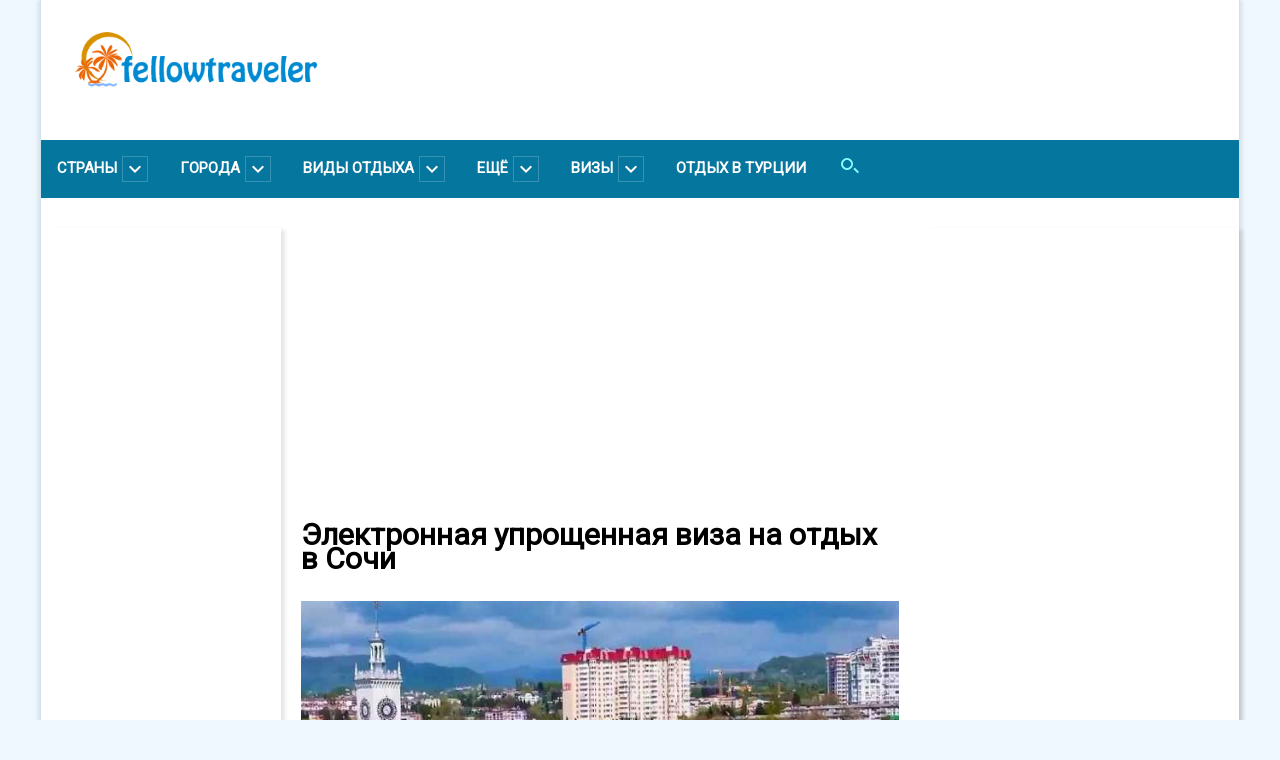

--- FILE ---
content_type: text/html; charset=UTF-8
request_url: http://fellowtraveler.ru/novosti-dlja-puteshestvennika/jelektronnaja-uproshhennaja-viza-na-otdyh-v-sochi
body_size: 22471
content:
<!DOCTYPE html>
<html lang="ru" dir="ltr" prefix="content: http://purl.org/rss/1.0/modules/content/  dc: http://purl.org/dc/terms/  foaf: http://xmlns.com/foaf/0.1/  og: http://ogp.me/ns#  rdfs: http://www.w3.org/2000/01/rdf-schema#  schema: http://schema.org/  sioc: http://rdfs.org/sioc/ns#  sioct: http://rdfs.org/sioc/types#  skos: http://www.w3.org/2004/02/skos/core#  xsd: http://www.w3.org/2001/XMLSchema# ">
  <head>
    <link href="https://fonts.googleapis.com/css?family=Roboto" rel="stylesheet">
    <meta charset="utf-8" />
<meta name="title" content="Электронная упрощенная виза на отдых в Сочи" />
<meta name="description" content="По сообщению ТАСС, &quot;Ростуризм&quot; планирует совместно с правительством РФ разработать введение электронных виз для иностранных туристов, которые хотели бы приехать на отдых в Сочи." />
<meta name="Generator" content="Drupal 8 (https://www.drupal.org)" />
<meta name="MobileOptimized" content="width" />
<meta name="HandheldFriendly" content="true" />
<meta name="viewport" content="width=device-width, initial-scale=1.0" />
<link rel="shortcut icon" href="/themes/custom/touristic/favicon.ico" type="image/vnd.microsoft.icon" />
<link rel="canonical" href="/novosti-dlja-puteshestvennika/jelektronnaja-uproshhennaja-viza-na-otdyh-v-sochi" />
<link rel="shortlink" href="/node/2779" />
<link rel="revision" href="/novosti-dlja-puteshestvennika/jelektronnaja-uproshhennaja-viza-na-otdyh-v-sochi" />

    <title>Электронная упрощенная виза на отдых в Сочи  </title>
    <link rel="stylesheet" href="/sites/default/files/css/css_bhtSbsLrXa9grxpmki6Uv__RerEMbyf3LS513sMetQA.css?t7so2e" media="all" />
<link rel="stylesheet" href="/sites/default/files/css/css_6hWOx41JpDwMbnFittaczVqcciLKQXPstUHrWczJOx0.css?t7so2e" media="all" />

    
<!--[if lte IE 8]>
<script src="/sites/default/files/js/js_VtafjXmRvoUgAzqzYTA3Wrjkx9wcWhjP0G4ZnnqRamA.js"></script>
<![endif]-->
<script src="/core/assets/vendor/modernizr/modernizr.min.js?v=3.3.1"></script>
<script src="/sites/default/files/js/js_B7pS3ddmNLFYOJi3j28odiodelMu-EhaOeKlHZ8E6y0.js"></script>

	<meta name="yandex-verification" content="589f7ad00ab65ff4" />
	<meta name="google-site-verification" content="0bjpHGOOmGB23jpWF5701guMaV6DFmPxWPWy260OQm8" />
	<meta name="verify-admitad" content="b15ffde0f1" />
  </head>
  <body>
        <a href="#main-content" class="visually-hidden focusable">
      Перейти к основному содержанию
    </a>
    
      <div class="dialog-off-canvas-main-canvas" data-off-canvas-main-canvas>
    

<div class="main-box">
    <div class="mobile-header">
		<!-- <span class="mobile-header__hamburger" id="country_menu_mobile">
			<button type="button" title="Раскрыть меню"></button>
		</span> -->
	<!--	<a class="mobile-header__hamburger navicon" href="#" id="country_menu_mobile">Раскрыть меню-->
		<a href="#" id="country_menu_mobile" class="mobile-header__hamburger "><span class="hamburger_span"></span></a>
    <span class="mobile-header__mobile-logo-wrapper">
			<span class="mobile-header__mobile-logo"><img src="/themes/custom/touristic/images/mobile-logo.png"></span>
		</span>
    <span class="mobile-header__mobile-menu-wrapper">
			<select onchange="if (this.value) window.location.href=this.value">
				<option selected value="/">Главная</option>
				<option value="/novosti-dlja-puteshestvennika">Новости для путешественника</option>
			</select>
		</span> 
</div>
    <!-- LOGO -->
<div class="logo-before-header">
    <div class="logo-before-header__left-part">
        <a href="/"><img class="logo" src="/themes/custom/touristic/images/dark_logo_wide.png"></a>
    </div>
    <!-- <div class="date_and_currency">
        <div class="date">
            <span class="normal">30 марта </span>
            <span class="time">16:05 МСК</span>
        </div>
        <span class="currency">
                <span class="curr_type">USD</span>
                <span class="normal">56.38</span>
                <span class="change">-0.65</span>
                <span class="curr_type"> EUR</span>
                <span class="normal">60.60</span>
                <span class="change">-0.94</span>
        </span>
    </div>
	-->
</div>
<!-- /LOGO -->    <header>
    <ul class="main-menu">
        <li id="country_menu"><span>Страны</span><img src="/pictures/theme/chevron-down.png"></li>
		<li id="city_menu"><span>Города</span><img src="/pictures/theme/chevron-down.png"></li>
        <li id="rest_menu"><span>Виды отдыха</span><img src="/pictures/theme/chevron-down.png"></li>
		<li id="more_menu"><span>Ещё</span><img src="/pictures/theme/chevron-down.png"></li>
		<li id="vizy_menu"><span>Визы</span><img src="/pictures/theme/chevron-down.png"></li>
		<li><span><a href="/turcija/gde-luchshe-otdyhat-v-turcii">Отдых в Турции</a></span></li>
		<li><a href="/search/"><span class="icon search"></span></a></li>
    </ul>
</header>

  <div class="mobile-menu-tb"></div> <!-- Check what is this -->

    <div class="main_menu_popup row">
    <div id="cross" class="cross">&#x2715;</div>
    <noindex>
        <div class="country-menu">
              <div>
    <nav role="navigation" aria-labelledby="block-countrymenu-3-menu" id="block-countrymenu-3" class="contextual-region">
            
  <h2 class="visually-hidden" id="block-countrymenu-3-menu">Country Menu</h2>
  <div data-contextual-id="block:block=countrymenu_3:langcode=ru|menu:menu=country-menu:langcode=ru" data-contextual-token="WWhjbYWfpqGKeYpVq0D0IKHJeUs7XljSJjY3wY09trM"></div>

        
<ul>
  <li class="capital">А</li>
  <li><a href="/%D0%90%D0%B1%D1%85%D0%B0%D0%B7%D0%B8%D1%8F" data-drupal-link-system-path="taxonomy/term/544">Абхазия</a></li>
  <li><a href="/avstrija" title="Австрия - информация о стране, виза в Австрию, виды отдыха в Австрии, термальные, горнолыжные, летние курорты Австрии, отели Австрии, достопримечательности Австрии, отдых на озёрах Австрии, венская кухня, шопинг и мода Австрии" data-drupal-link-system-path="taxonomy/term/68">Австрия</a></li>
  <li><a href="/%D0%90%D1%80%D0%B3%D0%B5%D0%BD%D1%82%D0%B8%D0%BD%D0%B0" data-drupal-link-system-path="node/3636">Аргентина</a></li>
  <li class="capital">Б</li>
  <li><a href="/balearskie-ostrova" title="Балеарские острова - информация об островах Майорка, Менорка, Форментера, фото, карта Балеарских островов, виды отдыха, лучшие пляжи и достопримечательности, лучшие отели, отзывы туристов об отдыхе на Балеарах" data-drupal-link-system-path="taxonomy/term/164">Балеарские острова</a></li>
  <li><a href="/barbados" title="Остров Барбадос - фото, карта путешествия, правила въезда и виза, как добраться, советы для отдыха, лучшие места для туризма " data-drupal-link-system-path="taxonomy/term/106">Барбадос</a></li>
  <li><a href="/Bulgaria" title="Болгария - информация о стране, лучшие курорты, отели и пляжи Болгарии, туристические места и достопримечательности, цены, как добраться в Болгарию, отзывы туристов о Болгарии" data-drupal-link-system-path="taxonomy/term/293">Болгария</a></li>
  <li class="capital">В</li>
  <li><a href="/anglija" title="Великобритания - информация о стране, лучшие достопримечательности, фото, места, где снимали Гарри Поттера, отзывы туристов" data-drupal-link-system-path="taxonomy/term/94">Великобритания</a></li>
  <li><a href="/vengrija" title="Венгрия - информация для путешествия по Венгрии, лучшие места для отдыха, Венгрия самостоятельно, термальные курорты Венгрии" data-drupal-link-system-path="taxonomy/term/2">Венгрия</a></li>
  <li class="capital">Г</li>
  <li><a href="/germanija" title="Германия - информация о стране, обычаи, карнавалы и распродажи, индивидуальные туры, лечение в клиниках Германии, лучшие курорты Германии, Баден-Баден" data-drupal-link-system-path="taxonomy/term/79">Германия</a></li>
  <li><a href="/grecija" title=" Греция - информация о стране, лучшие места для отдыха и оздоровления, Греция и ее острова без визы, паломничество в Греции, лучшие отели Греции, новости и особенности транспорта" data-drupal-link-system-path="node/3545">Греция</a></li>
  <li class="capital">Е</li>
  <li><a href="/egipet" title="Египет - информация о стране и обычаях, лучшие курорты Египта, Хургада, Шарм-эль-Шейх, развлечения и экскурсии в Египте, дайвинг, аквапарки, особенности отдыха в Египте" data-drupal-link-system-path="taxonomy/term/175">Египет</a></li>
  <li class="capital">З</li>
  <li><a href="/zanzibar" title=" Занзибар - особенности отдыха на острове, лучшие места, лучшие отели и курорты для отдыха" data-drupal-link-system-path="taxonomy/term/84">Занзибар(Танзания)</a></li>
  <li class="capital">И</li>
  <li><a href="/ispanija" title="Испания - информация о стране, виза в Испанию, территории страны, транспорт в Испании, виды отдыха в Испании, лучшие идеи для путешествий по Испании, советы туристам" data-drupal-link-system-path="taxonomy/term/40">Испания</a></li>
  <li><a href="/italija" title="Италия - информация о стране, лучшие горнолыжные, термальные и пляжные курорты Италии, моря и побережья Италии, отели Италии, особенности отдыха, отзывы туристов об Италии" data-drupal-link-system-path="taxonomy/term/102">Италия</a></li>
  <li class="capital">К</li>
  <li><a href="/ispanija/kanarskie-ostrova" title="Канарские острова - отдых, лучшие маршруты путешествий, круиз из Барселоны на Канарские острова, фото Канарского архипелага, отзывы туристов о Канарах " data-drupal-link-system-path="taxonomy/term/43">Канарские острова</a></li>
  <li><a href="/ostrova/kipr" title="Остров Кипр - все об острове от Помощника Путешественника: лучшие пляжи, развлечения, отдых, что надо знать туристу о Кипре, Северный Кипр, Кипр в октябре" data-drupal-link-system-path="taxonomy/term/161">Кипр</a></li>
  <li><a href="/kitaj" title="Китай - информация о стране, отдых в Китае, морские курорты Китая, лучшие туристические направления и туры в Китай, туры на пляжи острова Хайнань, отдых в Китае на море, Харбин и его достопримечательности, речные и морские круизы Китая " data-drupal-link-system-path="taxonomy/term/170">Китай</a></li>
  <li><a href="/krit" title="Крит - информация об острове Крит, Греция, фото, карта Крита, виды отдыха, лучшие пляжи и достопримечательности, лучшие отели, отзывы туристов об отдыхе на Крите" data-drupal-link-system-path="node/3547">Крит(Греция)</a></li>
  <li class="capital">М</li>
  <li><a href="/mavrikij" title="Маврикий - отдых на острове, климат и погода, лучшие курорты и пляжи, цены, как добраться на Маврикий" data-drupal-link-system-path="taxonomy/term/100">Маврикий</a></li>
  <li><a href="/malajzija" title="Малайзия - важная информация о стране, виза в Малайзию, лучшие места для путешествий и туризма в Малайзии, лучшие места для отдыха в Малайзии, популярные достопримечательности страны " data-drupal-link-system-path="taxonomy/term/53">Малайзия</a></li>
  <li><a href="/%D0%9C%D0%B0%D0%BB%D1%8C%D0%B4%D0%B8%D0%B2%D1%8B" title="Мальдивы: отдых на Мальдивских островах, климат и погода, лучшие курорты и пляжи, цены, как добраться на Мальдивы" data-drupal-link-system-path="taxonomy/term/403">Мальдивы</a></li>
  <li><a href="/jekzoticheskij-otdyh/1246-otdyh-v-jekzoticheskom-marokko" title="Марокко - особенности отдыха, лучшие достопримечательности, курорты и отели, климат и погода в Марокко, цены, как добраться в Марокко" data-drupal-link-system-path="node/2328">Марокко</a></li>
  <li class="capital">О</li>
  <li><a href="/%D0%9E%D0%90%D0%AD" title="ОАЭ - отдых в Объединенных Арабских Эмиратах, лучшие курорты и отели, климат и погода в ОАЭ, цены, лучшие достопримечательности и туристические места, как добраться в ОАЭ" data-drupal-link-system-path="taxonomy/term/405">ОАЭ</a></li>
  <li><a href="/ostrova" title="Острова - самые интересные уголки суши в океанах для отдыха и путешествий, лучшие места посреди морей для загара и приключений, фото, видео и отзывы путешественников об отдыхе на островах " data-drupal-link-system-path="taxonomy/term/160">Острова</a></li>
  <li class="capital">Р</li>
  <li><a href="/Rodos" title="Родос - информация об острове Родос, Греция, фото, карта Родоса, курорты, виды отдыха, лучшие пляжи и достопримечательности, лучшие отели, отзывы туристов об отдыхе на Родосе" data-drupal-link-system-path="node/3546">Родос(Греция)</a></li>
  <li><a href="/Russia" data-drupal-link-system-path="taxonomy/term/254">Россия</a></li>
  <li class="capital">С</li>
  <li><a href="/csha" title="США - информация о стране, обычаи, американская еда, туры в Майами, туры в США, детский отдых в США, лучшие места для отдыха, Мир Диснея и туры в Диснейленд" data-drupal-link-system-path="taxonomy/term/167">США</a></li>
  <li><a href="/ostrova/kipr/kak-popast-na-severnyj-kipr" title="Северный Кипр - отдых, лучшие курорты, отели и пляжи, цены, туристические места и достопримечательности, как попасть на Северный Кипр " data-drupal-link-system-path="node/3089">Северный Кипр</a></li>
  <li><a href="/sejshely" title="Сейшельские острова - отдых, лучшие курорты, отели и пляжи, климат и погода на Сейшелах, цены, лучшие туристические места и достопримечательности, как добраться на Сейшелы" data-drupal-link-system-path="taxonomy/term/172">Сейшелы</a></li>
  <li><a href="/sent-ljusija" title="Остров Сент Люсия, Карибы - где находится, чем заняться, история и погода на острове, лучшие отели и курорты Сент Люсии, цены на отдых и рекомендации туристам" data-drupal-link-system-path="taxonomy/term/96">Сент-Люсия</a></li>
  <li><a href="/%D0%A1%D0%BB%D0%BE%D0%B2%D0%B0%D0%BA%D0%B8%D1%8F" title="Словакия - отдых, лучшие курорты, отели и места для отдыха, климат и погода, туристические места и достопримечательности, цены, как добраться в Словакию" data-drupal-link-system-path="taxonomy/term/416">Словакия</a></li>
  <li class="capital">Т</li>
  <li><a href="/tajland" title="Тайланд - информация о стране, виза в Тайланд, лучшее время для отдыха и лучшие места Тайланда для отдыха и оздоровления, популярные курорты и пляжи страны, как организовать свадьбу в Таиланде" data-drupal-link-system-path="taxonomy/term/62">Тайланд</a></li>
  <li><a href="/%D0%A2%D0%B0%D0%BD%D0%B7%D0%B0%D0%BD%D0%B8%D1%8F" title="Танзания - информация о стране, отдых в Танзании, туристические места и достопримечательности, лучшие курорты и отели, цены, отзывы туристов о Танзании " data-drupal-link-system-path="taxonomy/term/434">Танзания</a></li>
  <li><a href="/%D0%A2%D1%83%D0%BD%D0%B8%D1%81" title="Тунис - информация о стране, отдых, лучшие курорты, отели и пляжи, туристические места и достопримечательности Туниса, цены на отдых, отзывы туристов" data-drupal-link-system-path="taxonomy/term/435">Тунис</a></li>
  <li><a href="/turcija" title="Турция - информация о стране, побережья Турции - Средиземноморское, Черноморское, Эгейское, лучшие пляжи Турции, особенности, виды отдыха и цены, отзывы туристов о Турции" data-drupal-link-system-path="node/3535">Турция</a></li>
  <li class="capital">Ф</li>
  <li><a href="/francija" title="Франция - особенности отдыха в разных регионах, лучшие пляжи Франции, лучшие горнолыжные курорты, отдых на Лазурном берегу, путешествие по Стране Басков, отзывы туристов о Франции" data-drupal-link-system-path="node/3642">Франция</a></li>
  <li class="capital">Х</li>
  <li><a href="/%D0%A5%D0%BE%D1%80%D0%B2%D0%B0%D1%82%D0%B8%D1%8F" data-drupal-link-system-path="taxonomy/term/260">Хорватия</a></li>
  <li class="capital">Ш</li>
  <li><a href="/switzerland" data-drupal-link-system-path="node/3989">Швейцария</a></li>
  <li><a href="/sweden" data-drupal-link-system-path="taxonomy/term/611">Швеция</a></li>
  <li class="capital">Ю</li>
  <li><a href="/%D0%AE%D0%90%D0%A0" title="Южно-Африканская Республика(ЮАР) - информация о стране, отдых в ЮАР, лучшие курорты и отели, туристические места и достопримечательности, цены, отзывы туристов о ЮАР" data-drupal-link-system-path="taxonomy/term/453">ЮАР</a></li>
  <li class="capital">Я</li>
  <li><a href="/japonija" title="Япония - информация о стране, обычаи и традиции в Японии, особенности путешествия по Японии, лучшие места для посещений - Киото, Токио, храмы и сады Японии, отзывы туристов о Японии" data-drupal-link-system-path="taxonomy/term/47">Япония</a></li>
</ul>



  </nav>

  </div>

        </div>

		<div class="city-menu">
              <div>
    <nav role="navigation" aria-labelledby="block-citymenu-menu" id="block-citymenu" class="contextual-region">
            
  <h2 class="visually-hidden" id="block-citymenu-menu">City menu</h2>
  <div data-contextual-id="block:block=citymenu:langcode=ru|menu:menu=city-menu:langcode=ru" data-contextual-token="96AwHgXj3gnbFP9rAXOpW0qIDLWCK3Jm5L5UqfqYcEM"></div>

        
        <ul>
                                        <div class="text-wrapper-sidebar">
                <li>
                <a href="/%D0%90%D0%BC%D0%BC%D0%B0%D0%BD" data-drupal-link-system-path="node/3677">Амман</a>
                </li>
                </div>
                                                            <div class="text-wrapper-sidebar">
                <li>
                <a href="/italija/antholc" data-drupal-link-system-path="node/1990">Антхольц</a>
                </li>
                </div>
                                                            <div class="text-wrapper-sidebar">
                <li>
                <a href="/Athens" data-drupal-link-system-path="taxonomy/term/566">Афины</a>
                </li>
                </div>
                                                            <div class="text-wrapper-sidebar">
                <li>
                <a href="/tajland/bangkok" title="Бангкок Тайланд - особенности отдыха в городе, фото, цены, отдых в Бангкоке с детьми, отели Бангкока для детей" data-drupal-link-system-path="taxonomy/term/64">Бангкок</a>
                </li>
                </div>
                                                            <div class="text-wrapper-sidebar">
                <li>
                <a href="/barselona" title="Барселона - информация для путешествия в столицу Каталонии, лучшие места для отдыха, Барселона бесплатно, отдых с детьми в Барселоне, шопинг и рыбалка в столице Каталонии " data-drupal-link-system-path="taxonomy/term/30">Барселона</a>
                </li>
                </div>
                                                            <div class="text-wrapper-sidebar">
                <li>
                <a href="/berlin" title="Берлин, Германия - информация для путешествия по Берлину, лучшие места для отдыха, Берлин самостоятельно, Берлин для детей, зоопарки Берлина, музеи Берлина" data-drupal-link-system-path="node/3613">Берлин</a>
                </li>
                </div>
                                                            <div class="text-wrapper-sidebar">
                <li>
                <a href="/budapesht" title="Будапешт - отдых, лучшие туристические места и достопримечательности Будапешта, купальни Будапешта, Новый год в Будапеште" data-drupal-link-system-path="taxonomy/term/8">Будапешт</a>
                </li>
                </div>
                                                            <div class="text-wrapper-sidebar">
                <li>
                <a href="/%D0%91%D1%83%D1%8D%D0%BD%D0%BE%D1%81_%D0%90%D0%B9%D1%80%D0%B5%D1%81" data-drupal-link-system-path="node/3635">Буэнос-Айрес</a>
                </li>
                </div>
                                                            <div class="text-wrapper-sidebar">
                <li>
                <a href="/semejnyj-otdyh/1426-belgrad-belgrade-serbija" data-drupal-link-system-path="node/2758">Белград</a>
                </li>
                </div>
                                                            <div class="text-wrapper-sidebar">
                <li>
                <a href="/semejnyj-otdyh/1423-ryerr" data-drupal-link-system-path="node/2756">Битола</a>
                </li>
                </div>
                                                            <div class="text-wrapper-sidebar">
                <li>
                <a href="/semejnyj-otdyh/1091-otdyh-v-ispanii-valensija" data-drupal-link-system-path="node/2897">Валенсия</a>
                </li>
                </div>
                                                            <div class="text-wrapper-sidebar">
                <li>
                <a href="/vena" title="Вена - информация о столице Австрии, венская кухня, лучшие рестораны Вены, достопримечательности города, что посмотреть в Вене, как провести Новый Год в Вене" data-drupal-link-system-path="taxonomy/term/165">Вена</a>
                </li>
                </div>
                                                            <div class="text-wrapper-sidebar">
                <li>
                <a href="/dubaj" title="Дубай - лучшие отели, лучшие места для отдыха, пляжи, море, развлечения и экскурсии. Интересные фото и видео. Отзывы туристов о Дубае, рекомендации путешественникам" data-drupal-link-system-path="taxonomy/term/174">Дубай</a>
                </li>
                </div>
                                                            <div class="text-wrapper-sidebar">
                <li>
                <a href="/zalcburg" title="Зальцбург(Zalzburg) - лучшие места и достопримечательности города, путеводитель по Зальцбургу, необычные путешествия, Зальцбург для детей, летний и семейный отдых в Зальцбурге, лучшие курорты, рестораны Зальцбурга, отзывы туристов о Зальцбурге " data-drupal-link-system-path="taxonomy/term/92">Зальцбург</a>
                </li>
                </div>
                                                            <div class="text-wrapper-sidebar">
                <li>
                <a href="/kejp-taun" title=" Кейптаун, Южно-Африканская Республика - активный и пляжный отдых, пляжи, развлечения и экскурсии, туры в Кейптаун, лучшие отели Кейптауна" data-drupal-link-system-path="taxonomy/term/101"> Кейптаун</a>
                </li>
                </div>
                                                            <div class="text-wrapper-sidebar">
                <li>
                <a href="/japonija/puteshestvija-i-otdyh-v-japonii/800-chto-posmotret-v-kioto" data-drupal-link-system-path="node/2329">Киото</a>
                </li>
                </div>
                                                            <div class="text-wrapper-sidebar">
                <li>
                <a href="/semejnyj-otdyh/1425-kotor-kotor-chernogorija" data-drupal-link-system-path="node/2757">Котор</a>
                </li>
                </div>
                                                            <div class="text-wrapper-sidebar">
                <li>
                <a href="/%D0%9B%D0%B5%D0%B9%D0%BF%D1%86%D0%B8%D0%B3" data-drupal-link-system-path="taxonomy/term/301">Лейпциг</a>
                </li>
                </div>
                                                            <div class="text-wrapper-sidebar">
                <li>
                <a href="/london" title="Лондон - лучшие места и достопримечательности, здание парламента в Лондоне, Тауэр, Лондонский глаз, Вестминстерский дворец, Вестминстерское аббатство, как провести Новый Год в Лондоне, Рождество в Лондоне, отзывы туристов о Лондоне, цены и советы " data-drupal-link-system-path="taxonomy/term/35">Лондон</a>
                </li>
                </div>
                                                            <div class="text-wrapper-sidebar">
                <li>
                <a href="/milan" title="Милан Италия - все о городе: карта, лучшие отели, интересные места и достопримечательности, лучшие рестораны и развлечения, шоппинг и покупки в Милане, фото, видео, отзывы путешественников о Милане." data-drupal-link-system-path="taxonomy/term/9">Милан</a>
                </li>
                </div>
                                                            <div class="text-wrapper-sidebar">
                <li>
                <a href="/moskva" data-drupal-link-system-path="taxonomy/term/258">Москва</a>
                </li>
                </div>
                                                            <div class="text-wrapper-sidebar">
                <li>
                <a href="/semejnyj-otdyh/1431-mostar-mostar-bosnija-i-gercegovina" data-drupal-link-system-path="node/3046">Мостар</a>
                </li>
                </div>
                                                            <div class="text-wrapper-sidebar">
                <li>
                <a href="/turcija/mudanja" data-drupal-link-system-path="node/2994">Муданья</a>
                </li>
                </div>
                                                            <div class="text-wrapper-sidebar">
                <li>
                <a href="/munhen" title="Мюнхен Германия - информация о городе, отдых в Мюнхене, лучшие места и достопримечательности, Мюнхен самостоятельно, Мюнхен с детьми" data-drupal-link-system-path="taxonomy/term/81">Мюнхен</a>
                </li>
                </div>
                                                            <div class="text-wrapper-sidebar">
                <li>
                <a href="/new-york-city" title="Нью-Йорк - семейный отдых, детский отдых, экскурсии, шопинг, достопримечательности Нью-Йорка, что посмотреть в Нью Йорке бесплатно, фото, видео и картинки города Нью Йорка" data-drupal-link-system-path="node/4167">Нью-Йорк</a>
                </li>
                </div>
                                                            <div class="text-wrapper-sidebar">
                <li>
                <a href="/semejnyj-otdyh/1427-ohrid-ohrid-makedonija" data-drupal-link-system-path="node/2760">Охрид</a>
                </li>
                </div>
                                                            <div class="text-wrapper-sidebar">
                <li>
                <a href="/balearskie-ostrova/palma-de-mayorka" data-drupal-link-system-path="node/3557">Пальма де Майорка</a>
                </li>
                </div>
                                                            <div class="text-wrapper-sidebar">
                <li>
                <a href="/parizh" title="Париж - что посмотреть в городе, отдых и экскурсии в Париже, самые интересные музеи и достопримечательности, распродажи и шопинг в Париже" data-drupal-link-system-path="taxonomy/term/17">Париж</a>
                </li>
                </div>
                                                            <div class="text-wrapper-sidebar">
                <li>
                <a href="/tajland/pattaya" title="Паттайя - особенности отдыха в Паттайе(Тайланд), Паттайя с ребёнком, лучшие отели Паттайи для детей, лучшие развлечения - аквапарк Рамаяна, музей Рипли, зоопарк Сирача, океанариум в Паттайе, зоопарк Кхао Кхео, тропический сад Нонг Нуч, аквапарк Паттайя " data-drupal-link-system-path="taxonomy/term/63">Паттайя</a>
                </li>
                </div>
                                                            <div class="text-wrapper-sidebar">
                <li>
                <a href="/mesta-kotorye-nuzhno-posetit/plzen-chehija" data-drupal-link-system-path="node/3165">Пльзень</a>
                </li>
                </div>
                                                            <div class="text-wrapper-sidebar">
                <li>
                <a href="/praga" title="Прага - отдых в Праге, лучшие туристические места и достопримечательности, лучшие рестораны Праги, цены, как добраться в Прагу" data-drupal-link-system-path="taxonomy/term/168">Прага</a>
                </li>
                </div>
                                                            <div class="text-wrapper-sidebar">
                <li>
                <a href="/rim" title="Рим - информация о достопримечательностях и интересных местах города, отдых в Риме, лучшие рестораны Рима, Новый Год в Риме, экскурсии в Риме " data-drupal-link-system-path="taxonomy/term/171">Рим</a>
                </li>
                </div>
                                                            <div class="text-wrapper-sidebar">
                <li>
                <a href="/Rio_de_Janeiro" data-drupal-link-system-path="taxonomy/term/519">Рио-де-Жанейро</a>
                </li>
                </div>
                                                            <div class="text-wrapper-sidebar">
                <li>
                <a href="/semejnyj-otdyh/1428-saloniki-thessaloniki-grecija" data-drupal-link-system-path="node/2044">Салоники</a>
                </li>
                </div>
                                                            <div class="text-wrapper-sidebar">
                <li>
                <a href="/Saint_Petersburg" data-drupal-link-system-path="taxonomy/term/256">Санкт-Петербург</a>
                </li>
                </div>
                                                            <div class="text-wrapper-sidebar">
                <li>
                <a href="/semejnyj-otdyh/1430-saraevo-sarajevo-bosnija-i-gercegovina" data-drupal-link-system-path="node/2953">Сараево</a>
                </li>
                </div>
                                                            <div class="text-wrapper-sidebar">
                <li>
                <a href="/semejnyj-otdyh/1429-skope-skopje-makedonija" data-drupal-link-system-path="node/2759">Скопье</a>
                </li>
                </div>
                                                            <div class="text-wrapper-sidebar">
                <li>
                <a href="/%D0%A1%D0%BE%D1%87%D0%B8" data-drupal-link-system-path="taxonomy/term/414">Сочи</a>
                </li>
                </div>
                                                            <div class="text-wrapper-sidebar">
                <li>
                <a href="/stambul" title="Стамбул - отдых в Стамбуле, лучшие туристические места и достопримечательности, кварталы Стамбула, лучшие отели, где побывать в Стамбуле, хамамы Стамбула, Новый год в Стамбуле" data-drupal-link-system-path="taxonomy/term/89">Стамбул</a>
                </li>
                </div>
                                                            <div class="text-wrapper-sidebar">
                <li>
                <a href="/italija/chto-posmotret-v-turine" data-drupal-link-system-path="node/2830">Турин</a>
                </li>
                </div>
                                                            <div class="text-wrapper-sidebar">
                <li>
                <a href="/egipet/hurgada" title="Хургада - пляжный отдых и развлечения в Хургаде, экскурсии и круиз по Нилу из Хургады, музеи и аквапарки, дайвинг в Хургаде, цены на отдых и отзывы туристов о Хургаде" data-drupal-link-system-path="taxonomy/term/180">Хургада</a>
                </li>
                </div>
                                                            <div class="text-wrapper-sidebar">
                <li>
                <a href="/egipet/sharm-jel-shejh" title="Шарм-эль-Шейх - пляжный отдых и развлечения в Шарм-эль-Шейхе, экскурсии, аквапарки Шарм-эль-Шейха, дайвинг в Шарме, цены и отзывы туристов " data-drupal-link-system-path="taxonomy/term/178">Шарм эль Шейх</a>
                </li>
                </div>
                                    </ul>
        


  </nav>

  </div>

        </div>
		
		<div class="more-menu">
              <div>
    <nav role="navigation" aria-labelledby="block-ese-menu" id="block-ese" class="contextual-region">
            
  <h2 class="visually-hidden" id="block-ese-menu">Еще</h2>
  <div data-contextual-id="block:block=ese:langcode=ru|menu:menu=more:langcode=ru" data-contextual-token="WFA72QLiMaSSFN_WBJa-kKgCC52StXpDyP75vx9wFLQ"></div>

        
<ul>
  <li><a href="/novosti-dlja-puteshestvennika" title="Новости для путешественника - важные события в мире и странах, новости из путешествий, визовые новости, фото недели, новые фото из путешествий, новости выставок, экспозиций, музеев и кино" data-drupal-link-system-path="taxonomy/term/4">Новости </a></li>
  <li><a href="/ljubimye-mesta-otdyha-znamenitostej" title="Любимые места отдыха знаменитостей - где отдыхают известные селебрити и звезды шоу бизнеса, популярные отели, пляжи, курорты" data-drupal-link-system-path="taxonomy/term/159">Где отдыхают знаменитости</a></li>
  <li><a href="/konsultacii-jekspertov" title="Консультации профессионалов и специалистов в области путешествий и отдыха для взрослых и детей, рекомендации опытных путешественников, советы бывалых туристов " data-drupal-link-system-path="taxonomy/term/99">Консультации экспертов</a></li>
  <li><a href="/kulinarnyj-gid" title="Кулинарный гид по миру - кухни мира, еда в Испании и на Крите, в Италии и Австрии, лучшие рецепты, рестораны мира, лучшие гастрономические места " data-drupal-link-system-path="taxonomy/term/16">Кулинарный гид</a></li>
  <li><a href="/mesta-kotorye-nuzhno-posetit" title="Места, которые нужно посетить - самые интересные туристические маршруты и аттракционы в мире, отзывы туристов" data-drupal-link-system-path="taxonomy/term/162">Особые места</a></li>
  <li><a href="/tury-na-novyj-god" data-drupal-link-system-path="taxonomy/term/594">Туры на Новый год</a></li>
  <li><a href="/foto-nedeli" title="Фото недели - самые яркие события в мире, запечатленные на фото" data-drupal-link-system-path="taxonomy/term/86">Фото недели</a></li>
  <li><a href="/questions" data-drupal-link-system-path="taxonomy/term/523">Вопрос - ответ</a></li>
</ul>



  </nav>

  </div>

        </div>
		
        <div class="rest-menu">
              <div>
    <nav role="navigation" aria-labelledby="block-vidyotdyha-menu" id="block-vidyotdyha" class="contextual-region">
            
  <h2 class="visually-hidden" id="block-vidyotdyha-menu">Виды отдыха</h2>
  <div data-contextual-id="block:block=vidyotdyha:langcode=ru|menu:menu=vidy-otdyha:langcode=ru" data-contextual-token="sv_UHcVqXbzPKQJLt1EkR0XEUyC1QF-tMZqqQDpRHyU"></div>

        
<ul>
  <li><a href="/dajving" title="Дайвинг - лучшие места для дайвинга на планете,  лучшие дайв споты, дайвинг в Турции, лучшие места для дайвинга в Мармарисе и Кемере, дайвинг на Красном море и в Египте, дайвинг в Индонезии и на Бали, фото, цены, отзывы туристов о дайвинге" data-drupal-link-system-path="taxonomy/term/83">Дайвинг</a></li>
  <li><a href="/otdyh-v-gorah/luchshie-gornolyzhnye-kurorty-rossii" title="Горные лыжи - лучшие горнолыжные курорты мира, схемы трасс для катания на горных лыжах, цена ски пасса, особенности катания на горнолыжных курортах " data-drupal-link-system-path="node/2209">Горные лыжи</a></li>
  <li><a href="/more-i-kruizy" title="Круизы - лучшие круизные маршруты, цены на круизы, отзывы туристов о лучших круизах" data-drupal-link-system-path="taxonomy/term/78">Круизы</a></li>
  <li><a href="/ozdorovlenie" title="Оздоровление - лучшие детокс, спа, оздоровительные, термальные и минеральные курорты мира для оздоровления и отдыха, лечение и оздоровление за рубежом - Англия, Австрия, Болгария, Япония, Таиланд, Мексика, Россия, Греция, Турция. Цены и оздоровительные пр" data-drupal-link-system-path="taxonomy/term/163">Оздоровление</a></li>
  <li><a href="/otdyh-v-gorah" title="Отдых в горах - лучшие горные курорты и отели, цены на отдых в горах, отзывы туристов" data-drupal-link-system-path="taxonomy/term/59">Отдых в горах</a></li>
  <li><a href="/otdyh-s-detmi" title="Отдых с детьми - лучшие курорты, отели и пляжи для отдыха с детьми, лучшие аттракционы и развлечения для детей, где провести школьные каникулы " data-drupal-link-system-path="taxonomy/term/87">Отдых с детьми</a></li>
  <li><a href="/pljazhnyj-otdyh" title="Пляжный отдых 2018 - куда поехать на море, где отдохнуть, лучшие направления, туры и цены" data-drupal-link-system-path="taxonomy/term/98">Пляжный отдых</a></li>
  <li><a href="/serfing-i-rafting" title="Рафтинг - лучшие места для рафтинга в мире и в Европе, цены на рафтинг туры, рекомендации туристам" data-drupal-link-system-path="taxonomy/term/95">Рафтинг</a></li>
  <li><a href="/svadebnye-tury" title="Свадебные туры - лучшие места и направления для свадебного путешествия, маршруты для медового месяца и свадебного тура, интересные места для свадебных церемоний, фото, цены, отзывы туристов, рекомендации экспертов" data-drupal-link-system-path="taxonomy/term/91">Свадебные туры</a></li>
  <li><a href="/cvjatye-mesta" title="Святые места - монастыри, храмы, места паломничества, православные и мусульманские святыни, места, где бывали апостолы, монастыри святой горы Афон" data-drupal-link-system-path="taxonomy/term/73">Святые места</a></li>
  <li><a href="/semejnyj-otdyh" title="Семейный отдых - лучшие направления и места для семейного отдыха, семейный отдых на море, за границей, отели для семейного отдыха, семейные туры и цены, отзывы и рекомендации" data-drupal-link-system-path="taxonomy/term/90">Семейный отдых</a></li>
  <li><a href="/surfing" title="Серфинг   - лучшие места для серфинга в мире и Европе, цены на занятия серфингом, рекомендации туристам" data-drupal-link-system-path="taxonomy/term/247">Серфинг</a></li>
  <li><a href="/termalnye-vody" title="Термальные воды - лучшие термальные источники, курорты и отели, цены на отдых, показания для лечения, отзывы туристов о термальных водах " data-drupal-link-system-path="taxonomy/term/88">Термальные воды</a></li>
  <li><a href="/futbol" title="Футбол - лучшие футбольные команды мира, лучшие города и стадионы для футбола, места для проведения футбольных кубков, как купить билеты на футбол" data-drupal-link-system-path="taxonomy/term/173">Футбол</a></li>
  <li><a href="/shoping" title="Шопинг - лучшие места и города для шопинга, скидки и акции, где побывать на шопинге в Европе, шопинг в Милане, Лондоне, Париже, Франции и Испании" data-drupal-link-system-path="taxonomy/term/473">Шопинг</a></li>
  <li><a href="/jekzoticheskij-otdyh" title="Экзотический отдых - особенности, лучшие места, города и курорты для экзотического отдыха, цены, отзывы туристов" data-drupal-link-system-path="taxonomy/term/74">Экзотический отдых</a></li>
  <li><a href="/jekskursionnye-tury" title="Экскурсионные туры - лучшие направления, города и места для экскурсий, особенности, цены на экскурсии, где побывать и что посмотреть на экскурсии">Экскурсионные туры</a></li>
  <li><a href="/jekstrim-tury" title="Экстрим туры - лучшие экстремальные маршруты для отдыха, семейных приключений и необычных путешествий, экстремальный туризм в Турции, Африке, лучший рафтинг и лучшие дропзоны мира" data-drupal-link-system-path="taxonomy/term/72">Экстрим туры</a></li>
</ul>



  </nav>

  </div>

        </div>
		
		<div class="vizy-menu">
              <div>
    <nav role="navigation" aria-labelledby="block-vizy-menu" id="block-vizy" class="contextual-region">
            
  <h2 class="visually-hidden" id="block-vizy-menu">Визы</h2>
  <div data-contextual-id="block:block=vizy:langcode=ru|menu:menu=vizy:langcode=ru" data-contextual-token="pFoa6UCXMPds96rXkqK-oGryRSncaJud9Xlr7NS22Ic"></div>

        
<ul>
  <li><a href="/novosti-dlja-puteshestvennika/latinskaja-amerika-i-kariby-priglashajut-na-otdyh" data-drupal-link-system-path="node/2204">Виза Латинская Америка и Карибы</a></li>
  <li><a href="/shengen-novye-pravila-es" data-drupal-link-system-path="node/4030">Виза Шенген в страны ЕС</a></li>
  <li><a href="/novosti-dlja-puteshestvennika/moskva-shri-lanka" data-drupal-link-system-path="node/3528">Виза Шри Ланка</a></li>
  <li><a href="/avstrija/983-viza-v-avstriju-iz-rossii" data-drupal-link-system-path="node/2363">Виза в Австрию</a></li>
  <li><a href="/novosti-dlja-puteshestvennika/albanija-bez-vizy" data-drupal-link-system-path="node/3418">Виза в Албанию</a></li>
  <li><a href="/novosti-dlja-puteshestvennika/rejs-moskva-bali" data-drupal-link-system-path="node/3530">Виза на Бали</a></li>
  <li><a href="/barbados/1016-barbados-viza-tamozhenye-pravila-ceny-alkogol" data-drupal-link-system-path="node/2267">Виза на Барбадос</a></li>
  <li><a href="/novosti-dlja-puteshestvennika/moskva-bahrejn-novye-chartery" data-drupal-link-system-path="node/3550">Виза в Бахрейн</a></li>
  <li><a href="/novosti-dlja-puteshestvennika/dominikana-bez-vizy" data-drupal-link-system-path="node/3453">Виза в Доминикану</a></li>
  <li><a href="/dubaj/%D0%9D%D1%83%D0%B6%D0%BD%D0%B0_%D0%BB%D0%B8_%D0%B2%D0%B8%D0%B7%D0%B0_%D0%B2_%D0%94%D1%83%D0%B1%D0%B0%D0%B9_%D0%B8_%D0%9E%D0%90%D0%AD" data-drupal-link-system-path="node/3586">Виза в Дубай и ОАЭ</a></li>
  <li><a href="/egipet/%D0%95%D0%B3%D0%B8%D0%BF%D0%B5%D1%82_%D0%BD%D0%B0_%D0%9D%D0%BE%D0%B2%D1%8B%D0%B9_%D0%B3%D0%BE%D0%B4_2019" data-drupal-link-system-path="node/3619">Виза в Египет</a></li>
  <li><a href="/novosti-dlja-puteshestvennika/otdyh-v-izraile-nabiraet-populjarnost" data-drupal-link-system-path="node/3182">Виза в Израиль</a></li>
  <li><a href="/novosti-dlja-puteshestvennika/viza-na-5-let-v-indiju" data-drupal-link-system-path="node/3160">Виза в Индию</a></li>
  <li><a href="/ispanija/855-viza-v-ispaniju-dlja-grazhdan-rf" data-drupal-link-system-path="node/2906">Виза в Испанию</a></li>
  <li><a href="/novosti-dlja-puteshestvennika/1232-viza-v-italiju-2014-poluchit-prosto" data-drupal-link-system-path="node/3268">Виза в Италию</a></li>
  <li><a href="/novosti-dlja-puteshestvennika/%D0%9A%D0%B0%D0%B7%D0%B0%D1%85%D1%81%D1%82%D0%B0%D0%BD-%D1%8D%D0%BB%D0%B5%D0%BA%D1%82%D1%80%D0%BE%D0%BD%D0%BD%D0%B0%D1%8F-%D0%B2%D0%B8%D0%B7%D0%B0" data-drupal-link-system-path="node/3673">Виза в Казахстан</a></li>
  <li><a href="/novosti-dlja-puteshestvennika/bez-vizy-v-kanadu" data-drupal-link-system-path="node/2970">Виза в Канаду</a></li>
  <li><a href="/ostrova/kipr/%D0%9D%D1%83%D0%B6%D0%BD%D0%B0_%D0%BB%D0%B8_%D0%B2%D0%B8%D0%B7%D0%B0_%D0%BD%D0%B0_%D0%9A%D0%B8%D0%BF%D1%80" data-drupal-link-system-path="node/3581">Виза на Кипр</a></li>
  <li><a href="/kitaj/%D0%9D%D1%83%D0%B6%D0%BD%D0%B0_%D0%BB%D0%B8_%D0%B2%D0%B8%D0%B7%D0%B0_%D0%B2_%D0%9A%D0%B8%D1%82%D0%B0%D0%B9" data-drupal-link-system-path="node/3617">Виза в Китай</a></li>
  <li><a href="/novosti-dlja-puteshestvennika/kosta-rika-bez-vizy" data-drupal-link-system-path="node/3433">Виза в Коста Рику</a></li>
  <li><a href="/pljazhnyj-otdyh/1115-grecija-krit-otdyh" data-drupal-link-system-path="node/2036">Виза на Крит</a></li>
  <li><a href="/mavrikij/1020-kak-dobratsja-na-mavrikij" data-drupal-link-system-path="node/2468">Виза на Маврикий</a></li>
  <li><a href="/novosti-dlja-puteshestvennika/%D0%BD%D1%83%D0%B6%D0%BD%D0%B0-%D0%BB%D0%B8-%D0%B2%D0%B8%D0%B7%D0%B0-%D0%B2-%D0%BC%D0%B0%D0%BA%D0%B5%D0%B4%D0%BE%D0%BD%D0%B8%D1%8E" data-drupal-link-system-path="node/3760">Виза в Македонию</a></li>
  <li><a href="/malajzija/932-viza-v-malajziju" data-drupal-link-system-path="node/2219">Виза в Малайзию</a></li>
  <li><a href="/%D0%9D%D1%83%D0%B6%D0%BD%D0%B0_%D0%BB%D0%B8_%D0%B2%D0%B8%D0%B7%D0%B0_%D0%B2_%D0%9C%D0%B5%D0%BA%D1%81%D0%B8%D0%BA%D1%83" data-drupal-link-system-path="node/3571">Виза в Мексику</a></li>
  <li><a href="/novosti-dlja-puteshestvennika/grecija-uproshhennaja-viza-2018-na-ostrova-v" data-drupal-link-system-path="node/3428">Виза на острова Греции </a></li>
  <li><a href="/novosti-dlja-puteshestvennika/portugalija-shengen-multiviza-s-1-aprelja" data-drupal-link-system-path="node/3420">Виза в Португалию</a></li>
  <li><a href="/grecija/rodos" data-drupal-link-system-path="node/2643">Виза на Родос</a></li>
  <li><a href="/%D0%92%D0%B8%D0%B7%D0%B0_%D0%B2_%D0%A0%D0%BE%D1%81%D1%81%D0%B8%D1%8E" data-drupal-link-system-path="taxonomy/term/413">Виза в Россию</a></li>
  <li><a href="/novosti-dlja-puteshestvennika/samoa-viza" data-drupal-link-system-path="node/2374">Виза на Самоа</a></li>
  <li><a href="/ostrova/kipr/kak-popast-na-severnyj-kipr" data-drupal-link-system-path="node/3089">Виза на Северный Кипр</a></li>
  <li><a href="/novosti-dlja-puteshestvennika/otdyh-v-severnoj-koree" data-drupal-link-system-path="node/3112">Виза в Северную Корею</a></li>
  <li><a href="/sejshely/1196-tury-na-sejshelskie-ostrova" data-drupal-link-system-path="node/2456">Виза на Сейшелы</a></li>
  <li><a href="/semejnyj-otdyh/1426-belgrad-belgrade-serbija" data-drupal-link-system-path="node/2758">Виза в Сербию</a></li>
  <li><a href="/kitaj/viza-v-tajvan-novosti" data-drupal-link-system-path="node/3539">Виза в Тайвань</a></li>
  <li><a href="/tajland/viza-v-tajland-besplatno" data-drupal-link-system-path="node/1912">Виза в Тайланд</a></li>
  <li><a href="/novosti-dlja-puteshestvennika/moskva-tunis-prjamye-rejsy-iz-vnukovo" data-drupal-link-system-path="node/2777">Виза в Тунис</a></li>
  <li><a href="/novosti-dlja-puteshestvennika/1590-turcija-viza-2015" data-drupal-link-system-path="node/3241">Виза в Турцию</a></li>
  <li><a href="/novosti-dlja-puteshestvennika/uzbekistan-bez-vizy" data-drupal-link-system-path="node/3402">Виза в Узбекистан</a></li>
  <li><a href="/%D0%92%D0%B8%D0%B7%D0%B0-%D0%B2-%D0%A3%D0%BA%D1%80%D0%B0%D0%B8%D0%BD%D1%83-%D0%BD%D0%BE%D0%B2%D1%8B%D0%B5-%D0%BF%D1%80%D0%B0%D0%B2%D0%B8%D0%BB%D0%B0" data-drupal-link-system-path="node/3649">Виза в Украину</a></li>
  <li><a href="/novosti-dlja-puteshestvennika/francija-nachala-vydavat-vizy-za-48-chasov" data-drupal-link-system-path="node/2303">Виза во Францию</a></li>
  <li><a href="/kitaj/hajnan-bez-vizy" data-drupal-link-system-path="node/3429">Виза на Хайнань</a></li>
  <li><a href="/novosti-dlja-puteshestvennika/1076-viza-v-horvatiju-2013" data-drupal-link-system-path="node/2642">Виза в Хорватию</a></li>
  <li><a href="/novosti-dlja-puteshestvennika/chernogorija-bez-vizy-2018" data-drupal-link-system-path="node/3421">Виза в Черногорию</a></li>
  <li><a href="/japonija/%D0%9D%D1%83%D0%B6%D0%BD%D0%B0_%D0%BB%D0%B8_%D0%B2%D0%B8%D0%B7%D0%B0_%D0%B2_%D0%AF%D0%BF%D0%BE%D0%BD%D0%B8%D1%8E" data-drupal-link-system-path="node/3565">Виза в Японию</a></li>
</ul>



  </nav>

  </div>

        </div>
    </noindex>
</div>
<div class="central-box central-box-left-sidebar">
  <div class="left-sidebar">
      <div>
    <div id="block-reklamavertiklevoadaptiv" class="contextual-region">
  
    <div data-contextual-id="block:block=reklamavertiklevoadaptiv:langcode=ru|block_content:block_content=568:changed=1549379793&amp;langcode=ru" data-contextual-token="rLo9FYb8TErgTULEzOj3Lr_Yr4aNOjcMQQ8K9YRWKxU"></div>
      
            <div><!--noindex-->
<div style="text-align: center"> <script async="" src="//pagead2.googlesyndication.com/pagead/js/adsbygoogle.js" rel="nofollow"></script><!-- Вертик верх ft лево --><ins class="adsbygoogle" style="display:block;5px;" data-ad-client="ca-pub-9572269673881383" data-ad-slot="5689864042" data-ad-format="auto" data-full-width-responsive="true"></ins>
<script>
<!--//--><![CDATA[// ><!--

(adsbygoogle = window.adsbygoogle || []).push({});

//--><!]]>
</script></div>
 <!--/noindex--></div>
      
  </div>

  </div>

  </div>

  <div class="main-content main-content-right-sidebar">
    <div class="text-wrapper">
        <div>
    <div id="block-reklama728903gorgladaptiv" class="contextual-region">
  
    <div data-contextual-id="block:block=reklama728903gor.gladaptiv:langcode=ru|block_content:block_content=33:changed=1549375789&amp;langcode=ru" data-contextual-token="LmZs-BdeHPPzQEpw5hnQqiQrlHrx3-aQzCBbGMps6DQ"></div>
      
            <div><!--noindex-->
<div style="text-align: center"> 
<script async="" src="//pagead2.googlesyndication.com/pagead/js/adsbygoogle.js" rel="nofollow"></script><ins class="adsbygoogle" style="display:block; text-align:center; margin: 5px;" data-ad-layout="in-article" data-ad-format="fluid" data-ad-client="ca-pub-9572269673881383" data-ad-slot="8432371400"></ins>
<script>
<!--//--><![CDATA[// ><!--

     (adsbygoogle = window.adsbygoogle || []).push({});

//--><!]]>
</script></div>
 <!--/noindex--></div>
      
  </div>
<div id="block-touristic-page-title" class="contextual-region">
  
    <div data-contextual-id="block:block=touristic_page_title:langcode=ru" data-contextual-token="qUpO9C1ci0iyibC1D5-B03IpDnEYt26BTvXrj16zRm8"></div>
      
  <h1><span property="schema:name">Электронная упрощенная виза на отдых в Сочи</span>
</h1>


  </div>
<div id="block-touristic-content">
  
    
      <article data-history-node-id="2779" role="article" class="contextual-region" about="/novosti-dlja-puteshestvennika/jelektronnaja-uproshhennaja-viza-na-otdyh-v-sochi" typeof="schema:Article">

    
        <div data-contextual-id="node:node=2779:changed=1543522449&amp;langcode=ru" data-contextual-token="JCrRoR0wnm1OCjKuzHgziaMj0THHgabbOLuyXwB2XzQ"></div>  <span property="schema:name" content="Электронная упрощенная виза на отдых в Сочи" class="hidden"></span>
  <span property="schema:interactionCount" content="UserComments:0" class="hidden"></span>


    <div>
        
            <div>  <img property="schema:image" src="[data-uri]" width="700" height="450" alt="" data-src="/sites/default/files/styles/large/public/2018-02/jelektronnaja-uproshhennaja-viza-na-otdyh-v-sochi_1.jpg?itok=WPtl4E5q" class="b-lazy" typeof="foaf:Image" />


</div>
      
            <div property="schema:text"><p>По сообщению ТАСС, "Ростуризм" планирует совместно с правительством РФ разработать введение электронных виз для иностранных туристов, которые хотели бы приехать на отдых в Сочи. </p>
    <p></p><div id="block-728903st" class="contextual-region">
  
    <div data-contextual-id="block:block=728903st.:langcode=ru|block_content:block_content=4:changed=1549376219&amp;langcode=ru" data-contextual-token="1XGvF3E06a4-LBJBBe-5HDvl_xt9WzC6YMPlP7Z8u3M"></div>
      
            <div> <br /><div style="text-align: center">
<script async="" src="//pagead2.googlesyndication.com/pagead/js/adsbygoogle.js"></script><ins class="adsbygoogle" style="display:block; text-align:center;margin: 5px;" data-ad-layout="in-article" data-ad-format="fluid" data-ad-client="ca-pub-9572269673881383" data-ad-slot="8432371400"></ins>
<script>
<!--//--><![CDATA[// ><!--

<!--//--><![CDATA[// ><!--

     (adsbygoogle = window.adsbygoogle || []).push({});

//--><!]]]]><![CDATA[>

//--><!]]>
</script></div>
<br /></div>
      
  </div>
<p>О таких намерениях заявил председатель "Ростуризма" Олег Сафонов, во время проведения второго Всероссийского турагентского конгресса. По словам Сафонова, ведомство просит расширить правительство расширить возможности использования электронных виз, которые уже были реализованы на Дальнем Востоке в рамках программы по выполнению поручения президента России. </p>
    <p>Такой механизм предлагается распространить в том числе и на город Сочи. Как свидетельствует аналитика, иностранные путешественники все больше присматриваются к курортам Краснодарского края. В апреле этого года регион осматривали представители туроператора TUI, с которыми Ростуризм ведет совместную работу над системой организации чартерных рейсов из Европы. Она должна заработать уже в этом году и, по оценкам специалистов, потенциал туристического потока оценивается в несколько сотен тысяч туристов. </p>
    <h2>Срок действия электронной визы в Сочи и Владивосток</h2>
    <p>Как известно, в начале марта Совет Федерации утвердил закон, который разрешает иностранным туристам по электронной визе въезжать в свободный порт Владивосток. Она будет действовать 30 суток с момента оформления, а на территории РФ иностранные туристы по такой визе смогут находиться до 8 дней. </p>
    <h2>Порядок оформления электронной визы в Сочи и Владивосток</h2>
    <p>Чтобы получить электронную визу в Сочи, туристу следует заполнить анкету на специальном сайте, за разработку которого отвечает МИД РФ. </p>
    <p>Срок рассмотрения электронного обращения - 4 дня. При положительном решении иностранные туристы получают электронную визу бесплатно - следует обратиться в один из пяти дальневосточных регионов, в которых действует режим свободного порта.</p>
    <p><a href="http://fellowtraveler.ru/" target="_blank">Помощник Путешественника</a></p>
    <p></p><div id="block-728903st" class="contextual-region">
  
    <div data-contextual-id="block:block=728903st.:langcode=ru|block_content:block_content=4:changed=1549376219&amp;langcode=ru" data-contextual-token="1XGvF3E06a4-LBJBBe-5HDvl_xt9WzC6YMPlP7Z8u3M"></div>
      
            <div> <br /><div style="text-align: center">
<script async="" src="//pagead2.googlesyndication.com/pagead/js/adsbygoogle.js"></script><ins class="adsbygoogle" style="display:block; text-align:center;margin: 5px;" data-ad-layout="in-article" data-ad-format="fluid" data-ad-client="ca-pub-9572269673881383" data-ad-slot="8432371400"></ins>
<script>
<!--//--><![CDATA[// ><!--

<!--//--><![CDATA[// ><!--

     (adsbygoogle = window.adsbygoogle || []).push({});

//--><!]]]]><![CDATA[>

//--><!]]>
</script></div>
<br /></div>
      
  </div>
<p>Узнайте больше: 1. <a href="/novosti-dlja-puteshestvennika/chernogorija-viza-ne-nuzhna" rel="nofollow" target="_blank">Черногория 2017 - виза не нужна</a>   2. <a href="/novosti-dlja-puteshestvennika/jelektronnaja-viza-v-indiju" rel="nofollow" target="_blank">Электронная виза в Индию - сроки действия увеличены</a>   3. <a href="/novosti-dlja-puteshestvennika/novyj-vizovyj-centr-grecii-otkryli-v-moskve" rel="nofollow" target="_blank">Новый визовый центр Греции открыли в Москве</a></p></div>
      
  <div>
          <div>
              <div class="inline-tag"><a href="/tags/%D0%BF%D0%BB%D1%8F%D0%B6%D0%BD%D1%8B%D0%B9-%D0%BE%D1%82%D0%B4%D1%8B%D1%85" property="schema:about" hreflang="ru">пляжный отдых</a></div>
          <div class="inline-tag"><a href="/tags/%D1%81%D0%BE%D1%87%D0%B8" property="schema:about" hreflang="ru">Сочи</a></div>
              </div>
      </div>

    <div class="links inline">
        <div></div>
                                    </div>
<section rel="schema:comment">
  
  

  
</section>

    </div>

</article>

  </div>
<div id="block-telegramm" class="contextual-region">
  
    <div data-contextual-id="block:block=telegramm:langcode=ru|block_content:block_content=1068:changed=1685808668&amp;langcode=ru" data-contextual-token="kEWJJOclMpGeRGK74auOTTMKzScU-f3S1mh5KJa6UHw"></div>
      
            <div> <hr color=" #05769e" /><img class="img_box" src="/uploads/icons/avia-papier1.jpg" alt="" width="75" align="left" height="75" /><br /><p><font size="4"><strong><em>Читайте нас в Тelegram. <br />Подписывайтесь на наш канал " </em></strong></font><a href="https://t.me/fellowtravelerru" rel="nofollow" target="_blank"><font size="4"><strong><em>Fellowtraveler</em></strong></font></a><font size="4"><strong><em>"</em></strong></font></p>
<br /><hr color="#05769e" /><br /></div>
      
  </div>
<div id="block-300250reklama2bloka" class="contextual-region">
  
    <div data-contextual-id="block:block=300250reklama2bloka:langcode=ru|block_content:block_content=432:changed=1582102157&amp;langcode=ru" data-contextual-token="dOScWFd84UszG5KzwlX0BLE1E4WF88u_vfy6s00BxYY"></div>
      
            <div><!--noindex-->
<div class="category-main-page-b1"> 
<div class="column">
<script async="" src="https://pagead2.googlesyndication.com/pagead/js/adsbygoogle.js"></script><!-- 300*250 новый лево --><ins class="adsbygoogle" style="display:inline-block;width:300px;height:250px;margin: 10px;" data-ad-client="ca-pub-9572269673881383" data-ad-slot="3185939843"></ins>
<script>
<!--//--><![CDATA[// ><!--

     (adsbygoogle = window.adsbygoogle || []).push({});

//--><!]]>
</script></div>
<div class="column">
<script async="" src="https://pagead2.googlesyndication.com/pagead/js/adsbygoogle.js"></script><!-- 300*250 fell стр низ право --><ins class="adsbygoogle" style="display:inline-block;width:300px;height:250px;margin: 10px;" data-ad-client="ca-pub-9572269673881383" data-ad-slot="7876034822"></ins>
<script>
<!--//--><![CDATA[// ><!--

     (adsbygoogle = window.adsbygoogle || []).push({});

//--><!]]>
</script></div>
</div>
<!--/noindex-->
  </div>
      
  </div>
<div id="block-reklamarekkontent" class="contextual-region">
  
    <div data-contextual-id="block:block=reklamarekkontent:langcode=ru|block_content:block_content=421:changed=1550347425&amp;langcode=ru" data-contextual-token="AytDdFFZdMerwJAB7hOGzSVLpIV-wEyn8JCkF5HnIP8"></div>
      
            <div> <div style="text-align: center ">
<div class="add-page">
<script async="" src="//pagead2.googlesyndication.com/pagead/js/adsbygoogle.js"></script><ins class="adsbygoogle" style="display:block;margin: 5px;" data-ad-format="autorelaxed" data-ad-client="ca-pub-9572269673881383" data-ad-slot="7879390950"></ins>
<script>
<!--//--><![CDATA[// ><!--

     (adsbygoogle = window.adsbygoogle || []).push({});

//--><!]]>
</script></div></div></div>
      
  </div>

  </div>

    </div>
  </div>
  <aside class="right-sidebar">
    <div class="text-wrapper">
        <div>
    <div id="block-reklama250360" class="contextual-region">
  
    <div data-contextual-id="block:block=reklama250360:langcode=ru|block_content:block_content=567:changed=1549631197&amp;langcode=ru" data-contextual-token="vNDtxgNAqiiiBoL_q6QVOBn9rj-B8C4nn0oPILyQB0o"></div>
      
            <div><!--noindex-->
<div style="text-align: center"> 
<script async="" src="//pagead2.googlesyndication.com/pagead/js/adsbygoogle.js" rel="nofollow"></script><!-- Текст и медиа адаптив --><ins class="adsbygoogle" style="display:block; margin: 5px;" data-ad-client="ca-pub-9572269673881383" data-ad-slot="4867613257" data-ad-format="auto" data-full-width-responsive="true"></ins>
<script>
<!--//--><![CDATA[// ><!--

(adsbygoogle = window.adsbygoogle || []).push({});

//--><!]]>
</script></div>
 <!--/noindex-->
</div>
      
  </div>
<div class="views-element-container contextual-region" id="block-views-block-otdih-na-glavnoi-block-35">
  
      <h2>Консультации экспертов</h2>
    <div data-contextual-id="block:block=views_block__otdih_na_glavnoi_block_35:langcode=ru|entity.view.edit_form:view=otdih_na_glavnoi:location=block&amp;name=otdih_na_glavnoi&amp;display_id=block_35&amp;langcode=ru" data-contextual-token="yDXQreJixmc0lskyMO6HBHyKt-mqwC-uIVcTx1u0CUU"></div>
      <div class="contextual-region js-view-dom-id-a7a2ae100f58cceced443bbc452bf51b8c5f06dca39620ea6b48c78fb7f608f6">
  
  
  <div data-contextual-id="entity.view.edit_form:view=otdih_na_glavnoi:location=block&amp;name=otdih_na_glavnoi&amp;display_id=block_35&amp;langcode=ru" data-contextual-token="yQla0SW09mxZ_HIwDE8FyqWmtHHxuAfmm3n2dy_XnRc"></div>

  
  
  

  <div class="views-view-grid horizontal cols-1 clearfix">
            <div>
                  <div style="width: 100%;"><article>
    <a href="/diagnostika-koronavirusa-rekomendacii-medikov">
		<img src="/sites/default/files/2020-03/coronavirus%20-kipr_2.jpg"> 
				<h2>Диагностика коронавируса : рекомендации немецких медиков</h2>
		    </a>
    <p> Как диагностировать коронавирус, если он может совершенно не проявлять себя в первые дни после заражения человека? Вопрос очень сложный</p>
</article></div>
              </div>
          <div>
                  <div style="width: 100%;"><article>
    <a href="/koronavirus-vashington-testiruet-vakcinu">
		<img src="/sites/default/files/2020-03/coronavirus%20-kipr_1.jpg"> 
				<h2>Коронавирус : Вашингтон тестирует вакцину</h2>
		    </a>
    <p>По словам представителя правительства США, в стране началось тестирование вакцины от коронавируса. Первый участник получит экспериментальную дозу в понедельник</p>
</article></div>
              </div>
          <div>
                  <div style="width: 100%;"><article>
    <a href="/koronavirus-i-dengi-kak-ne-zarazitsja">
		<img src="/sites/default/files/2020-03/dengy.jpg"> 
				<h2>Коронавирус и деньги: как не заразиться</h2>
		    </a>
    <p>ВОЗ дала рекомендации при использовании наличных денег в период эпидемии коронавируса. Covid 19 настолько заразен, что если вы имеете дело с наличными купюрами, необходимо мыть руки и не трогать руками лицо </p>
</article></div>
              </div>
          <div>
                  <div style="width: 100%;"><article>
    <a href="/koronavirus-kak-dezinficirovat-smartfon">
		<img src="/sites/default/files/2020-03/smartphon.jpg"> 
				<h2>Коронавирус : как дезинфицировать смартфон</h2>
		    </a>
    <p>Смартфон называют третьей рукой, которую никогда не моют. В период эпидемий он может быть серьезным источником бактерий и вирусов.</p>
</article></div>
              </div>
          <div>
                  <div style="width: 100%;"><article>
    <a href="/kak-zashhititsja-ot-koronavirusa">
		<img src="/sites/default/files/2020-02/koronavirus-18.jpg"> 
				<h2>Как защититься от коронавируса </h2>
		    </a>
    <p>Эпидемия продолжает распространяться... Как защититься от коронавируса в условиях стремительного темпа современной жизни и есть ли действенная защита от новой китайской инфекции </p>
</article></div>
              </div>
          <div>
                  <div style="width: 100%;"><article>
    <a href="/mesta-s-detmi-v-samolete">
		<img src="/sites/default/files/2020-02/mesta-s-detmi-v-samolete.jpg"> 
				<h2>Места с детьми в самолете</h2>
		    </a>
    <p> Места с детьми в самолете — есть ли определенные правила для пассажиров, которые хотят лететь с ребенком и при этом не оплачивать билет ребенку, или оплачивать его со скидкой?</p>
</article></div>
              </div>
          <div>
                  <div style="width: 100%;"><article>
    <a href="/koronavirus-simptomy">
		<img src="/sites/default/files/2020-01/koronavirus-simptomy_1.jpg"> 
				<h2>Коронавирус симптомы</h2>
		    </a>
    <p> Симптомы коронавируса у человека очень схожи с симптомами ОРВИ и гриппа. Поэтому так трудно распознать это заражение медицинским работникам</p>
</article></div>
              </div>
          <div>
                  <div style="width: 100%;"><article>
    <a href="/koronavirus-chto-nado-znat-ob-jepidemii">
		<img src="/sites/default/files/2020-01/koronavirus%202020.jpg"> 
				<h2>Коронавирус: что надо знать об эпидемии, которая заражает людей</h2>
		    </a>
    <p>Неизвестный вирус в Китае уже заразил более 11000 человек, смертность составила более 5 процентов, ученые бьют тревогу, а врачи со всего мира ищут способы, как остановить заболевание.</p>
</article></div>
              </div>
      </div>

  
  

  
  

  
  
</div>


  </div>
<div id="block-omio250250" class="contextual-region">
  
    <div data-contextual-id="block:block=omio250250:langcode=ru|block_content:block_content=949:changed=1685809153&amp;langcode=ru" data-contextual-token="zK0na0YswABICV0AwU6xV3RPgTzesV27KIQ2ASID82Y"></div>
      
            <div><p><font color="#ff0000" size="4"><strong>Train and bus tickets in Europe</strong></font> </p> 
 <!--noindex--> 
<div> 
<script src="https://c91.travelpayouts.com/content?trs=22469&amp;shmarker=26052.26052&amp;powered_by=true&amp;locale=en&amp;currency=EUR&amp;mode=default&amp;theme=white&amp;layout=default&amp;promo_id=4770" charset="utf-8"></script><!--/noindex--></div></div>
      
  </div>
<div id="block-flixbus250250" class="contextual-region">
  
    <div data-contextual-id="block:block=flixbus250250:langcode=ru|block_content:block_content=1057:changed=1646495509&amp;langcode=ru" data-contextual-token="iFv7I8-glfBvwytr2Ndk13DVEwFsRdltab1tDGCfxDc"></div>
      
            <div><!--noindex-->
<p><font size="5"><a target="_blank" href="/bus/istanbul_bursa" rel="nofollow">Дешевые билеты на автобус по Европе</a></font> :</p>
 <div>
<a target="_blank" href="/bus/istanbul_bursa"><img src="https://c97.travelpayouts.com/content?promo_id=2417&amp;shmarker=26052&amp;type=init" alt="250*250 RU" width="250" height="250" rel="nofollow" target="_blank" /></a>
 </div>
<!--/noindex--></div>
      
  </div>

  </div>

    </div>
  </aside>
</div>

<div class="footer">
  <div class="row">
    
  </div>
  <div class="row center-row">
    <div class="one-fourth">
          <div>
    <div id="block-podval1" class="contextual-region">
  
    <div data-contextual-id="block:block=podval1:langcode=ru|block_content:block_content=13:changed=1519143051&amp;langcode=ru" data-contextual-token="1YiCoKeyoRZ7vM0c8KLrEHz4xPgx_V0Tw4Wl1U8VV1A"></div>
      
            <div>  <h2><a href="/o-nas/1131-o-proekte-pomoshhnik-puteshestvennika" rel="nofollow" target="_blank">О проекте</a></h2>
 <p>"Помощник путешественника" - сайт, который поможет разобраться в достоинствах и недостатках отдыха в той или иной стране, подскажет лучшие места для отдыха (страны, города, острова и др.), создаст Ваше собственное представление о будущем туре ...</p></div>
      
  </div>

  </div>

    </div>
    <div class="one-fourth">
         <div>
    <div id="block-reklamanasaite" class="contextual-region">
  
    <div data-contextual-id="block:block=reklamanasaite:langcode=ru|block_content:block_content=14:changed=1518860460&amp;langcode=ru" data-contextual-token="Gp1uVwBrGKMupg_wkD109_Lm_8iAbDeC6Va1XAGdS4I"></div>
      
            <div><h2>Реклама на сайте</h2>
<p>Вам хотелось бы увидеть свой логотип или название компании на наших веб-страничках, заказать пост о достопримечательностях, сервисе, о виде отдыха или отеле?<br />По вопросам рекламы обращаться: "<a href="/o-nas/reklama-na-sajte">Реклама на сайте</a>"</p></div>
      
  </div>

  </div>

    </div>
    <div class="one-fourth">
          <div>
    <div id="block-myvsocsetah" class="contextual-region">
  
    <div data-contextual-id="block:block=myvsocsetah:langcode=ru|block_content:block_content=15:changed=1568529960&amp;langcode=ru" data-contextual-token="HSoJadHW7xqF35xSMzRFHp1KrZSUqYV2PGrNmEoMcMw"></div>
      
            <div><h2>Мы в соцсетях</h2>
<ul class="social-icons"><li class="twitter"><a href="https://twitter.com/fellow_tr">Twitter</a></li>
	<li class="facebook"><a href="https://www.facebook.com/fellowtr">Facebook</a></li>
       	</ul><!--/ .social-icons --><p>Присоединяйтесь и подписывайтесь!</p>
</div>
      
  </div>

  </div>

    </div>
    <div class="one-fourth">
          <div>
    <div id="block-avtorskieprava" class="contextual-region">
  
    <div data-contextual-id="block:block=avtorskieprava:langcode=ru|block_content:block_content=16:changed=1704723126&amp;langcode=ru" data-contextual-token="3U14BJdOX50rLq_lJEboJaZjEb45dnbME9x-4Ncnx_E"></div>
      
            <div><h2>Авторские права</h2>
<p>© Помощник путешественника, 2011 — 2024 В соответствии с законом об авторских правах при цитировании материала сайта «Помощник путешественника» активная индексируемая ссылка на источник обязательна.</p> 

<a href="/o-nas/1131-o-proekte-pomoshhnik-puteshestvennika" rel="nofollow" target="_blank">Пользовательское соглашение</a>
</div>
      
  </div>

  </div>

    </div>
  </div>
</div>

</div>
  </div>

    
    <script type="application/json" data-drupal-selector="drupal-settings-json">{"path":{"baseUrl":"\/","scriptPath":null,"pathPrefix":"","currentPath":"node\/2779","currentPathIsAdmin":false,"isFront":false,"currentLanguage":"ru"},"pluralDelimiter":"\u0003","ajaxPageState":{"libraries":"contextual\/drupal.contextual-links,core\/html5shiv,lazy\/lazy,system\/base,touristic\/global-styling,views\/views.module","theme":"touristic","theme_token":null},"ajaxTrustedUrl":[],"lazy":{"errorClass":"b-error","loadInvisible":true,"offset":100,"saveViewportOffsetDelay":"50","selector":".b-lazy","skipClass":"no-b-lazy","src":"data-src","successClass":"b-loaded","validateDelay":"25","placeholderSrc":"data:image\/gif;base64,R0lGODlhAQABAAAAACH5BAEKAAEALAAAAAABAAEAAAICTAEAOw=="},"user":{"uid":0,"permissionsHash":"3c3b772f5b4c45971286aa39320447df1ae3211a4078f794ed1100e131ebeb4d"}}</script>
<script src="/sites/default/files/js/js_FdTu3q9WyZ45qCLTn9bWlVAuM--orQAwI2FEm3L7nso.js"></script>

  </body>
<!-- Yandex.Metrika counter -->
<script type="text/javascript" >
   (function(m,e,t,r,i,k,a){m[i]=m[i]||function(){(m[i].a=m[i].a||[]).push(arguments)};
   m[i].l=1*new Date();k=e.createElement(t),a=e.getElementsByTagName(t)[0],k.async=1,k.src=r,a.parentNode.insertBefore(k,a)})
   (window, document, "script", "https://mc.yandex.ru/metrika/tag.js", "ym");

   ym(28961465, "init", {
        id:28961465,
        clickmap:true,
        trackLinks:true,
        accurateTrackBounce:true,
        webvisor:true
   });
</script>
<noscript><div><img src="https://mc.yandex.ru/watch/28961465" style="position:absolute; left:-9999px;" alt="" /></div></noscript>
<!-- /Yandex.Metrika counter -->
</html>


--- FILE ---
content_type: text/html; charset=utf-8
request_url: https://www.google.com/recaptcha/api2/aframe
body_size: 268
content:
<!DOCTYPE HTML><html><head><meta http-equiv="content-type" content="text/html; charset=UTF-8"></head><body><script nonce="YUGVzRrP1NDMHc2RfSysPQ">/** Anti-fraud and anti-abuse applications only. See google.com/recaptcha */ try{var clients={'sodar':'https://pagead2.googlesyndication.com/pagead/sodar?'};window.addEventListener("message",function(a){try{if(a.source===window.parent){var b=JSON.parse(a.data);var c=clients[b['id']];if(c){var d=document.createElement('img');d.src=c+b['params']+'&rc='+(localStorage.getItem("rc::a")?sessionStorage.getItem("rc::b"):"");window.document.body.appendChild(d);sessionStorage.setItem("rc::e",parseInt(sessionStorage.getItem("rc::e")||0)+1);localStorage.setItem("rc::h",'1769472097178');}}}catch(b){}});window.parent.postMessage("_grecaptcha_ready", "*");}catch(b){}</script></body></html>